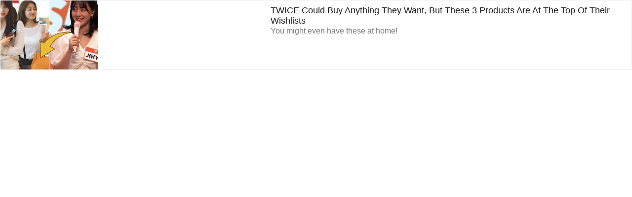

--- FILE ---
content_type: text/css
request_url: https://www.koreaboo.com/wp-content/themes/KbooOS2/embed-style.css?ver=a5f22fd8093ea49246fb745331bebf59
body_size: 344
content:
body {
	font-family: -apple-system,BlinkMacSystemFont,"Segoe UI",Roboto,"Helvetica Neue",Arial,sans-serif;
	font-size: 62.5%;
}

a {
	text-decoration: none;
	color: #1a1a1a;
}

.article-click-box {
	height: 100%;
    width: 100%;
    position: absolute;
    z-index: 1;
}

.article-preview {
	/* overflow-y: hidden; */
	background-color: #fff;
	position: relative;
	word-break: break-word;
	border: 1px solid rgba(0,0,0,.07);
	border-radius: 4px;
	max-width: 400px;
	margin: auto;
	min-height: 104px;
}

.article-thumbnail {
	width: 42%;
	position: absolute;
	left: 0;
	top: 0;
	bottom: 0;
	height: 100%;
	background-size: cover;
	background-position: center;
	background-color: #ccc;
}
.article-thumbnail img {
    height: 100%;
    width: 100%;
    object-fit: cover;
    object-position: center;
}

.article-preview-text {
	margin-left: 42%;
	padding: 10px;
	overflow-y: hidden;
}

.article-preview-title {
	font-weight: 500;
	margin: 0;
}

.article-excerpt {
	display: none;
	color: rgba(26,26,26,.6);
	font-size: 16px;
	line-height: 1.3;
}

@media screen and (min-width: 540px) {
	.article-preview {
		min-height: 140px;
		max-width: unset;
	}

	.article-thumbnail {
		max-width: 198px;
	}
	.article-preview-title {
		font-size: 18px;
	}
	.article-excerpt {
		display: block;
	}
}